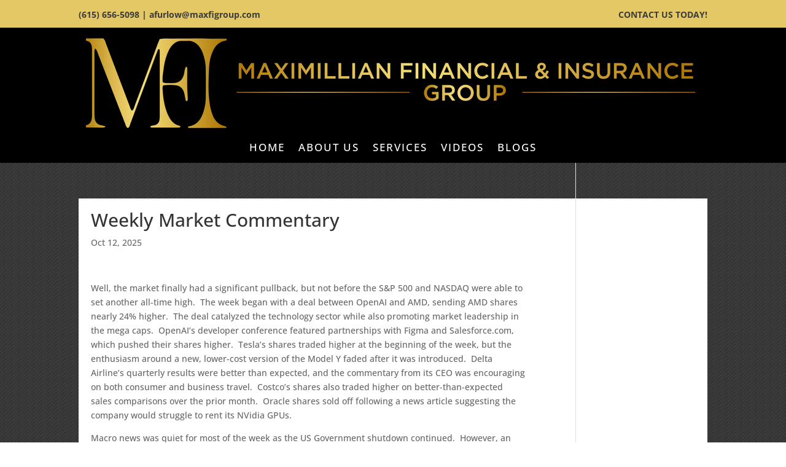

--- FILE ---
content_type: text/css
request_url: https://maxfigroup.com/wp-content/litespeed/ucss/ed2984dc4088374c4162a08a44ed75af.css?ver=7e6f3
body_size: 332
content:
ul{box-sizing:border-box}.entry-content{counter-reset:footnotes}:root{--wp--preset--font-size--normal:16px;--wp--preset--font-size--huge:42px}html :where(img[class*=wp-image-]){height:auto;max-width:100%}@font-face{font-display:swap;font-family:"FontAwesome";src:url(/wp-content/plugins/gallery-videos/public/css/fontawesome-webfont.eot?v=4.6.3);src:url(/wp-content/plugins/gallery-videos/public/css/fontawesome-webfont.eot?#iefix&v=4.6.3)format("embedded-opentype"),url(/wp-content/plugins/gallery-videos/public/css/fontawesome-webfont.woff2?v=4.6.3)format("woff2"),url(/wp-content/plugins/gallery-videos/public/css/fontawesome-webfont.woff?v=4.6.3)format("woff"),url(/wp-content/plugins/gallery-videos/public/css/fontawesome-webfont.ttf?v=4.6.3)format("truetype"),url(/wp-content/plugins/gallery-videos/public/css/fontawesome-webfont.svg?v=4.6.3#fontawesomeregular)format("svg");font-weight:400;font-style:normal}body{font-size:16px}body,h1{color:#000;font-family:"Open Sans",Helvetica,Arial,Lucida,sans-serif}.mobile_menu_bar:after,.mobile_menu_bar:before{color:#fff}.container,.et_pb_row{max-width:1280px}a{color:#e3c865}#footer-info{font-size:14px}@media only screen and (min-width:1600px){.et_pb_row{padding:32px 0}.et_pb_section{padding:64px 0}}@media only screen and (max-width:980px){.mobile_menu_bar:before{color:rgb(0 0 0/.6)}}body #page-container #left-area{width:75%}.et_right_sidebar #main-content .container:before{right:25%!important}#main-footer{border-top:4px solid #e3c865}#footer-bottom{border-top:1px solid #fff}.single #main-content{background-size:initial;background-repeat:repeat;background:url(/wp-content/uploads/2018/05/backpattern2.jpg.webp);padding-bottom:50px}.single #main-content #content-area{background:#fff;padding:20px}@media only screen and (max-width:1115px){.mobile_menu_bar:before{color:#000}}